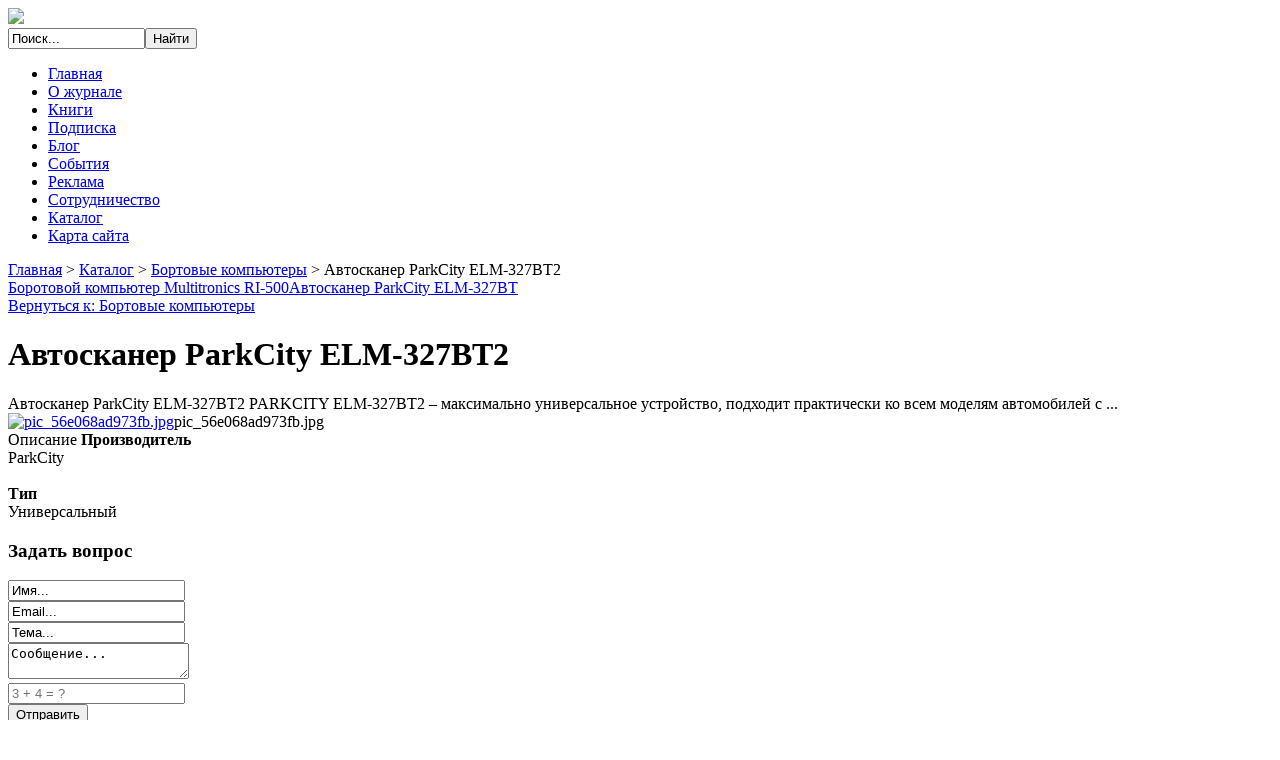

--- FILE ---
content_type: text/html; charset=utf-8
request_url: http://loginfo.ru/katalog/bortovye-kompyutery/avtoskaner-parkcity-elm-327bt2-15251.html
body_size: 8338
content:

<!DOCTYPE html PUBLIC "-//W3C//DTD XHTML 1.0 Strict//EN" "http://www.w3.org/TR/xhtml1/DTD/xhtml1-strict.dtd">
<html xmlns="http://www.w3.org/1999/xhtml">

<head>	
  <base href="http://loginfo.ru/katalog/bortovye-kompyutery/avtoskaner-parkcity-elm-327bt2-15251.html" />
  <meta http-equiv="content-type" content="text/html; charset=utf-8" />
  <meta name="keywords" content="логистика, транспорт, склад, таможня, управление цепями поставок, аутсорсинг, логистический рынок, транспортно-экспедиторские компании, складские операторы, логистические функции, логистический парк, грузопоток, оптимизация логистических схем, логистические издержки, логистическая экспертиза, информационные технологии в логистике" />
  <meta name="title" content="Автосканер ParkCity ELM-327BT2" />
  <meta name="description" content="Автосканер ParkCity ELM-327BT2 Бортовые компьютеры Автосканер ParkCity ELM-327BT2 PARKCITY ELM-327BT2 – максимально универсальное устройство, подходит практически ко всем моделям автомобилей с ..." />
  <title>Бортовые компьютеры : Автосканер ParkCity ELM-327BT2 | «Логинфо»  - журнал о логистике в бизнесе</title>
  <link href="http://loginfo.ru/katalog/bortovye-kompyutery/avtoskaner-parkcity-elm-327bt2-15251.html" rel="canonical" />
  <link href="/templates/logica/favicon.ico" rel="shortcut icon" type="image/vnd.microsoft.icon" />
  <link href="http://loginfo.ru/component/search/?Itemid=131&amp;limit=int&amp;virtuemart_product_id=1525&amp;virtuemart_category_id=23&amp;format=opensearch" rel="search" title="Искать «Логинфо»  - журнал о логистике в бизнесе" type="application/opensearchdescription+xml" />
  <link rel="stylesheet" href="/components/com_virtuemart/assets/css/vm-ltr-common.css?vmver=9194" type="text/css" />
  <link rel="stylesheet" href="/components/com_virtuemart/assets/css/vm-ltr-site.css?vmver=9194" type="text/css" />
  <link rel="stylesheet" href="/components/com_virtuemart/assets/css/vm-ltr-reviews.css?vmver=9194" type="text/css" />
  <link rel="stylesheet" href="/components/com_virtuemart/assets/css/chosen.css?vmver=9194" type="text/css" />
  <link rel="stylesheet" href="/components/com_virtuemart/assets/css/jquery.fancybox-1.3.4.css?vmver=9194" type="text/css" />
  <link rel="stylesheet" href="/media/system/css/modal.css" type="text/css" />
  <link rel="stylesheet" href="/modules/mod_sp_quickcontact/assets/css/style.css" type="text/css" />
  <style type="text/css">
#smoothtop{
	height:45px;
	width:45px;
	background:url(/plugins/system/smoothtop/images/up-arrow.gif) center top no-repeat;
	
}

#smoothtop:hover{background-position: center bottom;}
  </style>
  <script src="/media/jui/js/jquery.min.js" type="text/javascript"></script>
  <script src="/media/jui/js/jquery-noconflict.js" type="text/javascript"></script>
  <script src="/media/jui/js/jquery-migrate.min.js" type="text/javascript"></script>
  <script src="/components/com_virtuemart/assets/js/jquery-ui.min.js?vmver=1.9.2" type="text/javascript"></script>
  <script src="/components/com_virtuemart/assets/js/jquery.ui.autocomplete.html.js" type="text/javascript"></script>
  <script src="/components/com_virtuemart/assets/js/jquery.noconflict.js" type="text/javascript" async="async"></script>
  <script src="/components/com_virtuemart/assets/js/vmsite.js?vmver=9194" type="text/javascript"></script>
  <script src="/components/com_virtuemart/assets/js/chosen.jquery.min.js?vmver=9194" type="text/javascript"></script>
  <script src="/components/com_virtuemart/assets/js/vmprices.js?vmver=9194" type="text/javascript" defer="defer"></script>
  <script src="/components/com_virtuemart/assets/js/dynupdate.js?vmver=9194" type="text/javascript"></script>
  <script src="/components/com_virtuemart/assets/js/fancybox/jquery.fancybox-1.3.4.pack.js?vmver=1.3.4" type="text/javascript"></script>
  <script src="/media/system/js/mootools-core.js" type="text/javascript"></script>
  <script src="/media/system/js/core.js" type="text/javascript"></script>
  <script src="/media/system/js/mootools-more.js" type="text/javascript"></script>
  <script src="/media/system/js/modal.js" type="text/javascript"></script>
  <script src="/modules/mod_sp_quickcontact/assets/js/script.js" type="text/javascript"></script>
  <script type="text/javascript">
if (typeof Virtuemart === "undefined")
	Virtuemart = {};Virtuemart.vmSiteurl = 'http://loginfo.ru/' ;
Virtuemart.vmLang = "&lang=ru";
Virtuemart.vmLangTag = "ru";
Itemid = '&Itemid=131';// Fade our <div> tag to 0 or 'num'
function fade_me(num){
	var smoothtop=document.id('smoothtop');
	if(smoothtop){smoothtop.fade(window.getScrollTop()<250?0:num);}
}
window.addEvent('domready',function(){
	// Create Fx.Scroll object
	var scroll=new Fx.Scroll(window,{
		'duration':	500,
		'transition':	Fx.Transitions.Expo.easeInOut,
		'wait':		false
	});
	// Create an <div> tag for SmoothTop
	var smoothtop=new Element('div',{
		'id':		'smoothtop',
		'class':	'smoothtop',
		'style':	'position:fixed; display:block; visibility:visible; zoom:1; opacity:0; cursor:pointer; right:5px; bottom:5px;',
		'title':	'',
		'html':		'',
		'events':{
			// No transparent when hover
			mouseover: function(){fade_me(1);},
			// Transparent when no hover
			mouseout: function(){fade_me(0.7);},
			// Scroll Up on click
			click: function(){scroll.toTop();}
		}
	// Inject our <div> tag into the document body
	}).inject(document.body);
	// Gottta do this for stupid IE
	document.id('smoothtop').setStyle('opacity','0');
});
// Show/Hide our <div> tag
window.addEvent('scroll',function(){fade_me(0.7);});
		jQuery(function($) {
			SqueezeBox.initialize({});
			SqueezeBox.assign($('a.modal').get(), {
				parse: 'rel'
			});
		});
		function jModalClose() {
			SqueezeBox.close();
		}
//<![CDATA[
jQuery(document).ready(function() {
		jQuery('#VMmenu09_72245 li.VmClose ul').hide();
		jQuery('#VMmenu09_72245 li .VmArrowdown').click(
		function() {

			if (jQuery(this).parent().next('ul').is(':hidden')) {
				jQuery('#VMmenu09_72245 ul:visible').delay(500).slideUp(500,'linear').parents('li').addClass('VmClose').removeClass('VmOpen');
				jQuery(this).parent().next('ul').slideDown(500,'linear');
				jQuery(this).parents('li').addClass('VmOpen').removeClass('VmClose');
			}
		});
	});
//]]>

  </script>

	
	
	
 
 
<link rel="stylesheet" href="/templates/logica/css/defaut.css" type="text/css" />	
<link rel="stylesheet" href="/templates/logica/css/joomlastyle.css" type="text/css" />	
<script type="text/javascript" src="/templates/logica/js/scroll.js"></script>	
<script type="text/javascript" src="/templates/logica/js/jquery.js">
</script>	<script type="text/javascript" src="/templates/logica/js/superfish.js"></script>	
<script type="text/javascript" src="/templates/logica/js/hover.js"></script>	
<script type="text/javascript" src="/templates/logica/js/slideshow.js"></script>
<script type="text/javascript" src="/templates/logica/js/DD_roundies_0.0.2a-min.js"></script>

<link href='http://fonts.googleapis.com/css?family=Oswald:100,300,400,700,900,100italic,300italic,400italic,700italic,900italic' rel='stylesheet' type='text/css'>
<link href='http://fonts.googleapis.com/css?family=Open+Sans:100,300,400,700,900,100italic,300italic,400italic,700italic,900italic' rel='stylesheet' type='text/css'>

<script type="text/javascript">
DD_roundies.addRule('.box, .box .moduletable h3, .box .moduletable_menu h3, #wrapper-main, #search, #right, .readmore a, .pagination a   ', '6px', true);
</script>

		
<script type="text/javascript" charset="utf-8">	    
var $j = jQuery.noConflict(); 			
$j(document).ready(function(){		    
$j("#slideshow").slideshow({			   
 pauseSeconds:5,			    
 height:334, 			    
 fadeSpeed:0.5,				
 width:681, 			    
 caption: true		   
 });		
 });	
 </script>			     
 
 <script type="text/javascript">		 
 var $j = jQuery.noConflict(); 
 $j(document).ready(function() {	        	
 $j(' .navigation ul ').superfish({		         	
 delay:       500,                            		        	
 animation:   {opacity:'show',height:'show'},  		        	
 speed:       'slow',                          		        	
 autoArrows:  false,                           		        	
 dropShadows: false                            	           	
 });	      	
 });        	
 </script> 			 	
 </head>
 <body>     
<div id="topmenu">	    
    <div class="pagewidth">
        <div id="name">		
            <div id="sitename">	            
                 <a href="/"><img src="/templates/logica/images/logo.png"></img></a>			
            </div>
			    <div id="search">
					
<form action="/katalog.html" method="post" class="inline">
	<div class="search">
		<input name="searchword" id="mod-search-searchword" maxlength="200" class="inputbox" type="text" size="15" value="Поиск..."  onblur="if (this.value=='') this.value='Поиск...';" onfocus="if (this.value=='Поиск...') this.value='';" /><input type="submit" value="Найти" class="button" onclick="this.form.searchword.focus();"/>
	<input type="hidden" name="task" value="search" />
	<input type="hidden" name="option" value="com_search" />
	<input type="hidden" name="Itemid" value="131" />
	</div>
</form>
				</div>
        </div>
	        <div id="menu">
		         <div class="navigation">                        	            
                     		<div class="moduletable">
						<style type="text/css">
#share42 {
  position: fixed;
  z-index: 1000;
  margin-left: -68px; /* смещение панели влево от края контента */
  padding: 6px 6px 0;
  background: #FFF;
  border: 1px solid #E9E9E9;
  border-radius: 4px;
}
#share42:hover {
  background: #F6F6F6;
  border: 1px solid #D4D4D4;
  box-shadow: 0 0 5px #DDD;
}
#share42 a {opacity: 0.5}
#share42:hover a {opacity: 0.7}
#share42 a:hover {opacity: 1}
</style>

<div class="share42init" data-url="" data-title=""></div>
<script type="text/javascript" src="/modules/mod_sb_vertikal/share42.js"></script>
<script type="text/javascript">share42('/modules/mod_sb_vertikal/',150,20)</script>		</div>
	<ul class="nav menu">
<li class="item-101"><a href="/" >Главная</a></li><li class="item-198"><a href="/o-zhurnale.html" >О журнале</a></li><li class="item-199"><a href="/knigi.html" >Книги</a></li><li class="item-200"><a href="/podpiska.html" >Подписка</a></li><li class="item-201"><a href="/blog.html" >Блог</a></li><li class="item-135"><a href="/sobytiya.html" >События</a></li><li class="item-202"><a href="/reklama.html" >Реклама</a></li><li class="item-203"><a href="/sotrudnichestvo.html" >Сотрудничество</a></li><li class="item-131 current active"><a href="/katalog.html" >Каталог</a></li><li class="item-113"><a href="/map.html" >Карта сайта</a></li></ul>
                    	        
                 </div>
		    </div>
	</div>
</div>
    <div class="pagewidth">
        		    <div id="pathway-w">
				<div id="pathway">
					
<div class="breadcrumbs">
<a href="/" class="pathway">Главная</a> &gt; <a href="/katalog.html?productsublayout=0" class="pathway">Каталог</a> &gt; <a href="/katalog/bortovye-kompyutery.html" class="pathway">Бортовые компьютеры</a> &gt; <span>Автосканер ParkCity ELM-327BT2</span></div>

				</div>
			</div>
		    </div>
                    
                    
        	        <div class="pagewidth">
			<script type="text/javascript">
<!--
var _acic={dataProvider:10};(function(){var e=document.createElement("script");e.type="text/javascript";e.async=true;e.src="https://www.acint.net/aci.js";var t=document.getElementsByTagName("script")[0];t.parentNode.insertBefore(e,t)})()
//-->
</script><!--2831309464966--><div id='MPXT_2831309464966'></div>			    <div id="wrapper-main">
				
				    <div id="main">
									    
<div class="productdetails-view productdetails" >

            <div class="product-neighbours">
	    <a href="/katalog/bortovye-kompyutery/borotovoy-kompyuter-multitronics-ri-500-16241.html" rel="prev" class="previous-page" data-dynamic-update="1">Боротовой компьютер Multitronics RI-500</a><a href="/katalog/bortovye-kompyutery/avtoskaner-parkcity-elm-327bt-15221.html" rel="next" class="next-page" data-dynamic-update="1">Автосканер ParkCity ELM-327BT</a>    	<div class="clear"></div>
        </div>
    
		<div class="back-to-category">
    	<a href="/katalog/bortovye-kompyutery.html" class="product-details" title="Бортовые компьютеры">Вернуться к: Бортовые компьютеры</a>
	</div>

        <h1 itemprop="name">Автосканер ParkCity ELM-327BT2</h1>
    
    
    
    
            <div class="product-short-description">
	    Автосканер ParkCity ELM-327BT2 PARKCITY ELM-327BT2 – максимально универсальное устройство, подходит практически ко всем моделям автомобилей с ...        </div>
	
    <div class="vm-product-container">
	<div class="vm-product-media-container">
	<div class="main-image">
		<a title="pic_56e068ad973fb.jpg" rel='vm-additional-images' href="http://loginfo.ru/images/stories/virtuemart/product/pic_56e068ad973fb.jpg"><img src="/images/stories/virtuemart/product/pic_56e068ad973fb.jpg" alt="pic_56e068ad973fb.jpg"  /></a><span class="vm-img-desc">pic_56e068ad973fb.jpg</span>		<div class="clear"></div>
	</div>
		</div>

	<div class="vm-product-details-container">
	    <div class="spacer-buy-area">

		
		<div class="product-price" id="productPrice1525">
	<span class="price-crossed" ></span></div>

 <div class="clear"></div>	<div class="addtocart-area">
		<form method="post" class="product js-recalculate" action="/katalog.html">
			<div class="vm-customfields-wrap">
							</div>			
							<input type="hidden" name="option" value="com_virtuemart"/>
			<input type="hidden" name="view" value="cart"/>
			<input type="hidden" name="virtuemart_product_id[]" value="1525"/>
			<input type="hidden" name="pname" value="Автосканер ParkCity ELM-327BT2"/>
			<input type="hidden" name="pid" value="1525"/>
			<input type="hidden" name="Itemid" value="131"/>		</form>

	</div>


		
	    </div>
	</div>
	<div class="clear"></div>


    </div>

	        <div class="product-description" >
	    	<span class="title">Описание</span>
	<b>Производитель</b><br>                               ParkCity                           <br><br><b>Тип</b><br>                               Универсальный        </div>
	
    
<script id="updateChosen_js" type="text/javascript">//<![CDATA[ 
if (typeof Virtuemart === "undefined")
	var Virtuemart = {};
	Virtuemart.updateChosenDropdownLayout = function() {
		var vm2string = {editImage: 'edit image',select_all_text: 'Выбрать все',select_some_options_text: 'Доступен для всех'};
		jQuery(".vm-chzn-select").each( function () {
			var swidth = jQuery(this).css("width")+10;
			jQuery(this).chosen({enable_select_all: true,select_all_text : vm2string.select_all_text,select_some_options_text:vm2string.select_some_options_text,disable_search_threshold: 5, width: swidth});
		});
	}
	Virtuemart.updateChosenDropdownLayout(); //]]>
</script><script id="vm.countryState_js" type="text/javascript">//<![CDATA[ 
vmSiteurl = "http://loginfo.ru/";

		jQuery( function($) {
			$("#virtuemart_country_id_field").vm2front("list",{dest : "#virtuemart_state_id_field",ids : "",prefiks : ""});
		}); //]]>
</script><script id="vm.countryStateshipto__js" type="text/javascript">//<![CDATA[ 
vmSiteurl = "http://loginfo.ru/";

		jQuery( function($) {
			$("#shipto_virtuemart_country_id_field").vm2front("list",{dest : "#shipto_virtuemart_state_id_field",ids : "",prefiks : "shipto_"});
		}); //]]>
</script><script id="updDynamicListeners_js" type="text/javascript">//<![CDATA[ 
jQuery(document).ready(function() { // GALT: Start listening for dynamic content update.
	// If template is aware of dynamic update and provided a variable let's
	// set-up the event listeners.
	if (Virtuemart.container)
		Virtuemart.updateDynamicUpdateListeners();

}); //]]>
</script><script id="popups_js" type="text/javascript">//<![CDATA[ 
jQuery(document).ready(function($) {
		
		jQuery('a.ask-a-question, a.printModal, a.recommened-to-friend, a.manuModal').click(function(event){
		  event.preventDefault();
		  jQuery.fancybox({
			href: jQuery(this).attr('href'),
			type: 'iframe',
			height: 550
			});
		  });
		
	}); //]]>
</script><script id="jsVars_js" type="text/javascript">//<![CDATA[ 
usefancy = true; //]]>
</script><script id="imagepopup_js" type="text/javascript">//<![CDATA[ 
jQuery(document).ready(function() {
	Virtuemart.updateImageEventListeners()
});
Virtuemart.updateImageEventListeners = function() {
	jQuery("a[rel=vm-additional-images]").fancybox({
		"titlePosition" 	: "inside",
		"transitionIn"	:	"elastic",
		"transitionOut"	:	"elastic"
	});
	jQuery(".additional-images a.product-image.image-0").removeAttr("rel");
	jQuery(".additional-images img.product-image").click(function() {
		jQuery(".additional-images a.product-image").attr("rel","vm-additional-images" );
		jQuery(this).parent().children("a.product-image").removeAttr("rel");
		var src = jQuery(this).parent().children("a.product-image").attr("href");
		jQuery(".main-image img").attr("src",src);
		jQuery(".main-image img").attr("alt",this.alt );
		jQuery(".main-image a").attr("href",src );
		jQuery(".main-image a").attr("title",this.alt );
		jQuery(".main-image .vm-img-desc").html(this.alt);
		}); 
	} //]]>
</script><script id="ajaxContent_js" type="text/javascript">//<![CDATA[ 
Virtuemart.container = jQuery('.productdetails-view');
Virtuemart.containerSelector = '.productdetails-view'; //]]>
</script><script id="vmPreloader_js" type="text/javascript">//<![CDATA[ 
jQuery(document).ready(function($) {
	Virtuemart.stopVmLoading();
	var msg = '';
	jQuery('a[data-dynamic-update="1"]').off('click', Virtuemart.startVmLoading).on('click', {msg:msg}, Virtuemart.startVmLoading);
	jQuery('[data-dynamic-update="1"]').off('change', Virtuemart.startVmLoading).on('change', {msg:msg}, Virtuemart.startVmLoading);
}); //]]>
</script>
<script type="application/ld+json">
{
  "@context": "http://schema.org/",
  "@type": "Product",
  "name": "Автосканер ParkCity ELM-327BT2",
    "image": "http://loginfo.ru/images/stories/virtuemart/product/pic_56e068ad973fb.jpg",
      "description": "Автосканер ParkCity ELM-327BT2 PARKCITY ELM-327BT2 – максимально универсальное устройство, подходит практически ко всем моделям автомобилей с ...",
      "offers":{
    "@type": "Offer",
    "priceCurrency": "0",
    "price": "950"
  }
}
</script></div>




					    	
					    		                   			
				    </div>
				         	                        <div id="right">
							  				                            		<div class="moduletable">
							<h3>Задать вопрос</h3>
						<div id="sp_quickcontact100" class="sp_quickcontact">
	<div id="sp_qc_status"></div>
	<form id="sp-quickcontact-form">
		<div class="sp_qc_clr"></div>
		<input type="text" name="name" id="name" onfocus="if (this.value=='Имя...') this.value='';" onblur="if (this.value=='') this.value='Имя...';" value="Имя..." required />
		<div class="sp_qc_clr"></div>
		<input type="email" name="email" id="email" onfocus="if (this.value=='Email...') this.value='';" onblur="if (this.value=='') this.value='Email...';" value="Email..." required />
		<div class="sp_qc_clr"></div>
		<input type="text" name="subject" id="subject" onfocus="if (this.value=='Тема...') this.value='';" onblur="if (this.value=='') this.value='Тема...';" value="Тема..." />
		<div class="sp_qc_clr"></div>
		<textarea name="message" id="message" onfocus="if (this.value=='Сообщение...') this.value='';" onblur="if (this.value=='') this.value='Сообщение...';" cols="" rows="">Сообщение...</textarea>	
		<div class="sp_qc_clr"></div>
					<input type="text" name="sccaptcha" placeholder="3 + 4 = ?" required />
				<div class="sp_qc_clr"></div>
		<input id="sp_qc_submit" class="button" type="submit" value="Отправить" />
		<div class="sp_qc_clr"></div>
	</form>
</div>		</div>
			<div class="moduletable">
							<h3>Популярное</h3>
						<ul class="mostread">
	<li itemscope itemtype="https://schema.org/Article">
		<a href="/logistika-sklad/23-tonkosti-vybora-postavshchika-wms-sistem.html" itemprop="url">
			<span itemprop="name">
				Тонкости выбора поставщика WMS систем			</span>
		</a>
	</li>
	<li itemscope itemtype="https://schema.org/Article">
		<a href="/stati-po-logistike/6-izmenenie-gruzopotokov-na-napravlenii-tsentralnaya-evropa-vostochnaya-evropa-obespechivaet-novye-vozmozhnosti-vykhoda-na-evropejskij-rynok-rossijskim-transportno-ekspeditorskim-kompaniyam.html" itemprop="url">
			<span itemprop="name">
				Изменение грузопотоков на направлении Центральная Европа – Восточная Европа обеспечивает новые возможности выхода на европейский рынок российским транспортно-экспедиторским компаниям			</span>
		</a>
	</li>
</ul>
		</div>
			<div class="moduletable">
							<h3>Статьи</h3>
						<ul class="nav menu">
<li class="item-134"><a href="/stati-po-logistike.html" >Статьи по логистике</a></li><li class="item-136"><a href="/anonsy-i-novosti.html" >Анонсы и новости</a></li><li class="item-137"><a href="/logistika-sklad.html" >Логистика, склад</a></li><li class="item-138"><a href="/transport.html" >Транспорт</a></li></ul>
		</div>
			<div class="moduletable">
							<h3>Каталог</h3>
						
<ul class="VMmenu" id="VMmenu09_72245" >

<li class="VmClose">
	<div>
		<a href="/katalog/gps-karty.html" >GPS карты</a>	</div>
</li>

<li class="VmClose">
	<div>
		<a href="/katalog/gps-navigatory-garmin.html" >GPS навигаторы Garmin</a>	</div>
</li>

<li class="VmClose">
	<div>
		<a href="/katalog/gps-navigatory-palmann.html" >GPS навигаторы PalMann</a>	</div>
</li>

<li class="VmClose">
	<div>
		<a href="/katalog/gps-navigatory-prology.html" >GPS навигаторы Prology</a>	</div>
</li>

<li class="VmClose">
	<div>
		<a href="/katalog/gps-navigatory-tenex.html" >GPS навигаторы Tenex</a>	</div>
</li>

<li class="VmClose">
	<div>
		<a href="/katalog/gps-navigatory-dlya-avto.html" >GPS навигаторы для авто</a>	</div>
</li>

<li class="VmClose">
	<div>
		<a href="/katalog/avtobagazhniki-boksy.html" >Автобагажники, боксы</a>	</div>
</li>

<li class="VmClose">
	<div>
		<a href="/katalog/avtoinstrumenty.html" >Автоинструменты</a>	</div>
</li>

<li class="VmClose">
	<div>
		<a href="/katalog/avtomobili-i-zapchasti.html" >Автомобили и запчасти</a>	</div>
</li>

<li class="VmOpen">
	<div>
		<a href="/katalog/bortovye-kompyutery.html" >Бортовые компьютеры</a>	</div>
</li>

<li class="VmClose">
	<div>
		<a href="/katalog/gromkaya-svyaz.html" >Громкая связь</a>	</div>
</li>

<li class="VmClose">
	<div>
		<a href="/katalog/derzhateli-dlya-telefonov.html" >Держатели для телефонов</a>	</div>
</li>

<li class="VmClose">
	<div>
		<a href="/katalog/domkraty.html" >Домкраты</a>	</div>
</li>

<li class="VmClose">
	<div>
		<a href="/katalog/pritsepy-polupritsepy.html" >Прицепы, полуприцепы</a>	</div>
</li>
</ul>
		</div>
	
									                    
  	                        </div> 
	                   				</div>
				                </div>
			    <div id="ft">
			        <div class="pagewidth">
				        <div id="ftb-f">
						    <div class="ftb">
							    2026&nbsp; «Логинфо»  - журнал о логистике в бизнесе				<noindex><!--LiveInternet counter--><script type="text/javascript"><!--
document.write("<a href='//www.liveinternet.ru/click' "+
"target=_blank><img src='//counter.yadro.ru/hit?t50.11;r"+
escape(document.referrer)+((typeof(screen)=="undefined")?"":
";s"+screen.width+"*"+screen.height+"*"+(screen.colorDepth?
screen.colorDepth:screen.pixelDepth))+";u"+escape(document.URL)+
";"+Math.random()+
"' alt='' title='LiveInternet' "+
"border='0' width='31' height='31'><\/a>")
//--></script><!--/LiveInternet--></noindex>
                            </div>
					    </div>
						    	
				    </div> 
                </div>				
 </body>
 </html>